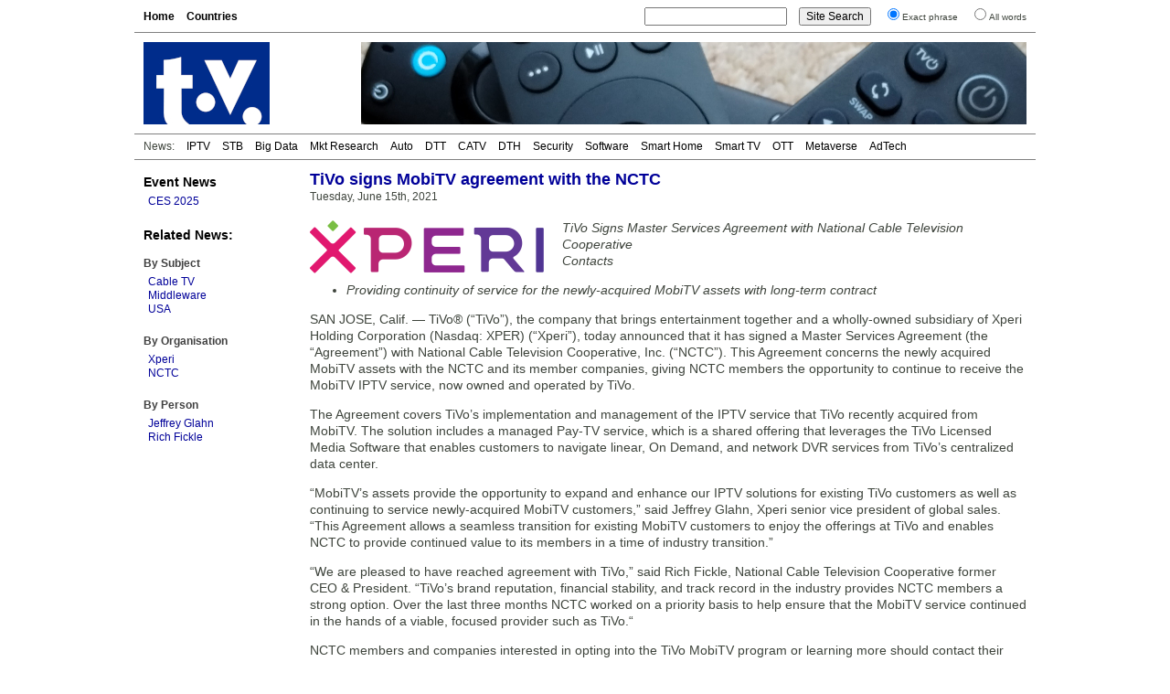

--- FILE ---
content_type: text/html; charset=UTF-8
request_url: https://www.digitaltvnews.net/?p=36581
body_size: 4022
content:
<!DOCTYPE html PUBLIC "-//W3C//DTD XHTML 1.0 Transitional//EN" "http://www.w3.org/TR/xhtml1/DTD/xhtml1-transitional.dtd">
<html xmlns="https://www.w3.org/1999/xhtml" dir="ltr" lang="en-GB" itemscope itemtype="https://schema.org/Article" xmlns:og="https://ogp.me/ns#" xmlns:fb="https://www.facebook.com/2008/fbml" >
<head>
<meta http-equiv="Content-Type" content="text/html; charset=utf-8" />
<meta name="viewport" content="width=device-width"/>
<meta name="DC.title" content="TiVo signs MobiTV agreement with the NCTC | Digital TV News">
<meta name="description" content="TiVo (Nasdaq: XPER) has announced that it has signed an agreement with the NCTC, giving NCTC members the opportunity to continue to receive the MobiTV IPTV service, now owned and operated by TiVo." />
<meta name="keywords" content="Cable TV, Digital TV, Middleware, USA, Xperi, NCTC, News" />
<meta name="twitter:card" content="summary" />
<meta name="twitter:site" content="@digitaltvnews" />
<meta name="twitter:creator" content="@DTVConsultancy">
<meta name="twitter:title" content="TiVo signs MobiTV agreement with the NCTC" />
<meta name="twitter:description" content="TiVo (Nasdaq: XPER) has announced that it has signed an agreement with the NCTC, giving NCTC members the opportunity to continue to receive the MobiTV IPTV service, now owned and operated by TiVo." />
<meta name="twitter:image" content="https://www.digitaltvnews.net/wp-content/uploads/logos/xpericom.png" />
<meta name="twitter:image:alt" content="Xperi logo" />
<meta itemprop="name" content="TiVo signs MobiTV agreement with the NCTC" />
<meta itemprop="description" content="TiVo (Nasdaq: XPER) has announced that it has signed an agreement with the NCTC, giving NCTC members the opportunity to continue to receive the MobiTV IPTV service, now owned and operated by TiVo." />
<meta itemprop="image" content="https://www.digitaltvnews.net/wp-content/uploads/logos/xpericom.png" />
<meta property="og:type" content="website" />
<meta property="og:site_name" content="Digital TV News" />
<meta property="og:title" content="TiVo signs MobiTV agreement with the NCTC" />
<meta property="og:description" content="TiVo (Nasdaq: XPER) has announced that it has signed an agreement with the NCTC, giving NCTC members the opportunity to continue to receive the MobiTV IPTV service, now owned and operated by TiVo." />
<meta property="og:image" content="https://www.digitaltvnews.net/wp-content/uploads/logos/xpericom.png" />

<title>TiVo signs MobiTV agreement with the NCTC | Digital TV News</title>
<link rel="stylesheet" href="https://www.digitaltvnews.net/wp-content/themes/dtvn2014/style.css" type="text/css" media="screen, print" />
<link rel="apple-touch-icon" href="/apple-touch-icon.png" />
<link rel="apple-touch-icon-precomposed" href="/apple-touch-icon.png"/>
<link rel="icon" type="image/x-icon" href="/favicon.ico" />
<link rel="alternate" type="application/rss+xml" title="Digital TV News" href="http://feeds.digitaltvnews.net/digitaltvnews"/>
<link rel="preconnect" href="https://fonts.gstatic.com/">
<meta property="og:url" content="http://www.digitaltvnews.net/?p=36581" />
<link rel="canonical" href="https://www.digitaltvnews.net/?p=36581" />
<link rel="image_src" href="https://www.digitaltvnews.net/wp-content/uploads/logos/xpericom.png" />
</head>
<body>
<div id="display"><div id="page">
  <div id="navigation">
    <div id="pages">
<ul>
<li><a href='https://www.digitaltvnews.net/' title="Digital TV News">Home</a></li>
<li><a href='?page_id=1164' target="_top" title="News By Country/Region">Countries</a></li>
</ul>
    </div>
    <div id="search">
<form method="get" action="https://www.digitaltvnews.net">
<ul class="wrap">
<li><input type="text" value="" name="s" id="s" size="20"/></li>
<li><input type="submit" id="searchsubmit" value="Site Search" /></li>
<li><input type="radio" name="sentence" value="1" checked="checked" /><small>Exact phrase</small></li>
<li><input type="radio" name="sentence" value="0" /><small>All words</small></li>
</ul>
</form>
    </div>
  </div>
  <div id="header">
    <div class="logo"><a href="https://www.digitaltvnews.net/" title="Digital TV News" target="_top"></a></div>
    <div class="header_image">
<img src="https://www.digitaltvnews.net/wp-content/themes/dtvn2014/images/TV Remotes - 728x90.jpg" border="0">
    </div>
  </div>
  <div id="category_pages">
<ul>
<li>News:</li>
<li><a href="?category_name=iptv" title="IPTV News">IPTV</a></li>
<li><a href="?category_name=stb" title="Set-top Box News">STB</a></li>
<li><a href="?category_name=big-data" title="TV Measurement, Monitoring and Analytics News">Big Data</a></li>
<li><a href="?category_name=market-research" title="Digital TV Market Research News">Mkt Research</a></li>
<li><a href="?category_name=in-car" title="In-Vehicle TV Entertainment News">Auto</a></li>
<li><a href="?category_name=dtt" title="Digital Terrestrial TV (DTT) News">DTT</a></li>
<li><a href="?category_name=cable-tv" title="Digital Cable TV News">CATV</a></li>
<li><a href="?category_name=satellite" title="Satellite TV (DTH) News">DTH</a></li>
<li><a href="?category_name=content-protection" title="Content Protection News">Security</a></li>
<li><a href="?category_name=software" title="Digital TV Software News">Software</a></li>
<li><a href="?category_name=home-networking" title="Smart Home News">Smart Home</a></li>
<li><a href="?category_name=idtv" title="Smart TV News">Smart TV</a></li>
<li><a href="?category_name=internet-tv" title="Streaming Video News">OTT</a></li>
<li><a href="?category_name=3d" title="Immersive Video News">Metaverse</a></li>
<li><a href="?category_name=advertising" title="TV Advertising Technology News">AdTech</a></li></ul>
  </div>
  <div id="pagebody">
    <div id="sidebar">
      <div class="shows">
<h3><a href="?category_name=shows" title="Trade Show Releases">Event News</a></h3>
<ul>
<li><a href="?category_name=ces" title="International CES 2025: January 7-10, 2025: Las Vegas, NV">CES 2025</a></li>
</ul>
      </div>
		

      <div class="categories">
<h3>Related News:</h3>
&nbsp;
<h4>By Subject</h4>
<ul><li><a href="?category_name=cable-tv" title="Cable TV (CATV, DVB-C, MMDS, ...) News">Cable TV</a></li><li><a href="?category_name=middleware" title="Middleware and Operating System (OS) News">Middleware</a></li><li><a href="?category_name=usa" title="USA (United States of America) Digital TV News">USA</a></li></ul>
      </div>
      <div class="categories">
<h4>By Organisation</h4>
<ul><li><a href="?s=Xperi&amp;sentence=1" title="Xperi News">Xperi</a></li><li><a href="?s=NCTC&amp;sentence=1" title="NCTC News">NCTC</a></li></ul>
      </div>
      <div class="categories">
<h4>By Person</h4>
<ul><li><a href="?s=Jeffrey%20Glahn&amp;sentence=1" title="Mentions of Jeffrey Glahn (Xperi)">Jeffrey Glahn </a></li><li><a href="?s=Rich%20Fickle&amp;sentence=1" title="Mentions of Rich Fickle (NCTC)">Rich Fickle </a></li></ul>
      </div>
    </div>
    <div id="content">
      <div id="middle">
         <div class="item">

<h1>TiVo signs MobiTV agreement with the NCTC</h1>
<span>Tuesday, June 15th, 2021</span>
<!-- Newer/Older link
<div class="alignright"><small><a href="https://www.digitaltvnews.net/?p=36599" rel="next">< Newer </a>|<a href="https://www.digitaltvnews.net/?p=36571" rel="prev"> Older ></a></small></div>
-->
<div style="height:3px; width:250px;"></div>
<img src="https://www.digitaltvnews.net/wp-content/uploads/logos/xpericom.png" border="0" alt="Xperi logo" title="Xperi logo" height="58" width="256" style="float:left; margin:15px 20px 8px 0; padding:0; border:0;" />
<div class="item_text"><p><em>TiVo Signs Master Services Agreement with National Cable Television Cooperative<br />
Contacts</p>
<ul>
<li>Providing continuity of service for the newly-acquired MobiTV assets with long-term contract</li>
</ul>
<p></em></p>
<p>SAN JOSE, Calif. &#8212; TiVo® (“TiVo”), the company that brings entertainment together and a wholly-owned subsidiary of Xperi Holding Corporation (Nasdaq: XPER) (“Xperi”), today announced that it has signed a Master Services Agreement (the “Agreement”) with National Cable Television Cooperative, Inc. (“NCTC”). This Agreement concerns the newly acquired MobiTV assets with the NCTC and its member companies, giving NCTC members the opportunity to continue to receive the MobiTV IPTV service, now owned and operated by TiVo.</p>
<p>The Agreement covers TiVo’s implementation and management of the IPTV service that TiVo recently acquired from MobiTV. The solution includes a managed Pay-TV service, which is a shared offering that leverages the TiVo Licensed Media Software that enables customers to navigate linear, On Demand, and network DVR services from TiVo’s centralized data center.</p>
<p>“MobiTV’s assets provide the opportunity to expand and enhance our IPTV solutions for existing TiVo customers as well as continuing to service newly-acquired MobiTV customers,” said Jeffrey Glahn, Xperi senior vice president of global sales. “This Agreement allows a seamless transition for existing MobiTV customers to enjoy the offerings at TiVo and enables NCTC to provide continued value to its members in a time of industry transition.”</p>
<p>“We are pleased to have reached agreement with TiVo,” said Rich Fickle, National Cable Television Cooperative former CEO &#038; President. “TiVo’s brand reputation, financial stability, and track record in the industry provides NCTC members a strong option. Over the last three months NCTC worked on a priority basis to help ensure that the MobiTV service continued in the hands of a viable, focused provider such as TiVo.“</p>
<p>NCTC members and companies interested in opting into the TiVo MobiTV program or learning more should contact their NCTC or TiVo representative.</p>
</div>
<div style="clear:both"></div>


        </div>
      </div>
      <div id="bottom">
        <div class="related">
<h2>Related</h2>
<ul>
<li><a href="https://www.digitaltvnews.net/?p=39233" title="TiVo Managed IPTV Service gains Amino set-top box support">TiVo Managed IPTV Service gains Amino set-top box support</a></li>
<li><a href="https://www.digitaltvnews.net/?p=37057" title="1Tennessee implements U.S. streaming solution from NAGRA">1Tennessee implements U.S. streaming solution from NAGRA</a></li>
<li><a href="https://www.digitaltvnews.net/?p=36856" title="Xperi announces second quarter 2021 results">Xperi announces second quarter 2021 results</a></li>
<li><a href="https://www.digitaltvnews.net/?p=36415" title="TiVo to acquire MobiTV assets from Chapter 11">TiVo to acquire MobiTV assets from Chapter 11</a></li>
<li><a href="https://www.digitaltvnews.net/?p=36404" title="Amino bids for MobiTV">Amino bids for MobiTV</a></li>
</ul>
        </div>
        <div class="topstories">
<h2>Latest News</h2>
<ul>
<li><a href="https://www.digitaltvnews.net/?p=43403" title="Barb to start reporting TV-set viewing of YouTube channels">Barb to start reporting TV-set viewing of YouTube channels</a></li>
<li><a href="https://www.digitaltvnews.net/?p=43401" title="SAT FILM selects multi-DRM from CryptoGuard">SAT FILM selects multi-DRM from CryptoGuard</a></li>
<li><a href="https://www.digitaltvnews.net/?p=43399" title="Qvest and ARABSAT to launch OTT streaming platform">Qvest and ARABSAT to launch OTT streaming platform</a></li>
<li><a href="https://www.digitaltvnews.net/?p=43397" title="ArabyAds &amp; LG Ad Solutions partner with TVekstra in Turkey">ArabyAds &amp; LG Ad Solutions partner with TVekstra in Turkey</a></li>
<li><a href="https://www.digitaltvnews.net/?p=43395" title="Freeview NZ satellite TV service to move to Koreasat 6">Freeview NZ satellite TV service to move to Koreasat 6</a></li>
<li><a href="https://www.digitaltvnews.net/?p=43393" title="Comscore expands YouTube CTV measurement internationally">Comscore expands YouTube CTV measurement internationally</a></li>
</ul>
        </div>
      </div>
    </div>
  </div>
  <div id="footer">
    <div class="copyright">&copy; <a href="https://www.dtvconsultancy.com/" title="The Digital TV Consultancy">The Digital TV Consultancy</a></div>
    <div class="privacy"><a href="?page_id=17885" title="Privacy Policy" target="_top">Privacy Policy</a></div>
    <div class="date">
<script data-cfasync="false" type="text/javascript" language="JavaScript">/* <![CDATA[ */
function tS(){ x=new Date(); x.setTime(x.getTime()); return x; } 
function lZ(x){ return (x>9)?x:'0'+x; } 
function tH(x){ if(x===0){ x=12; } return (x>12)?x-=12:x; } 
function y2(x){ x=(x<500)?x+1900:x; return String(x).substring(2,4); } 
function dT(){if(fr===0){ fr=1; document.write('<span id="tP">'+eval(oT)+'</span>'); } tP.innerText=eval(oT); setTimeout('dT()',1000); } 
function aP(x){ return (x>11)?'pm':'am'; } 
var dN=new Array('Sun','Mon','Tue','Wed','Thu','Fri','Sat'),mN=new Array('Jan','Feb','Mar','Apr','May','Jun','Jul','Aug','Sep','Oct','Nov','Dec'),fr=0,oT="dN[tS().getDay()]+' '+tS().getDate()+' '+mN[tS().getMonth()]+' '+y2(tS().getYear())+' '+':'+' '+tH(tS().getHours())+':'+lZ(tS().getMinutes())+':'+lZ(tS().getSeconds())+' '+aP(tS().getHours())";/* ]]> */
</script>	  
<script type="text/javascript" language="JavaScript">dT();</script>
    </div>
  </div>
</div>
</div>
</body>
</html>